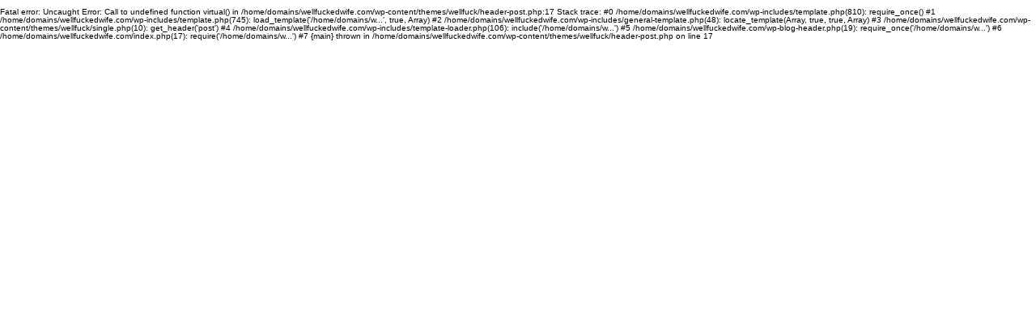

--- FILE ---
content_type: text/html; charset=UTF-8
request_url: http://www.wellfuckedwife.com/videos/beautiful-mature-lady-sucking-and-riding-her-hubby-at-vintage-home-made-tape.html
body_size: 752
content:
<!DOCTYPE html>
<html lang="en">
	<head>
		<meta name="viewport" content="width=device-width, initial-scale=1.0">
		<meta charset="utf-8">
		<title>Beautiful mature lady sucking and riding her hubby at vintage home made tape - Well Fucked Wife</title>
		<meta name="keywords" content="blowjob, mature, riding, vintage">
		<meta name="RATING" content="RTA-5042-1996-1400-1577-RTA" />
		<link rel="stylesheet" href="/style.css" type="text/css" media="screen">
<!--[if lt IE 9]>
		<script src="/js/es5-sham.js"></script>
		<script src="/js/es5-shim.js"></script>
		<script src="/js/html5shiv.js"></script>
		<script src="/js/html5shiv-printshiv.js"></script>
		<script src="/js/css3-mediaqueries.js"></script>
<![endif]-->
<br />
<b>Fatal error</b>:  Uncaught Error: Call to undefined function virtual() in /home/domains/wellfuckedwife.com/wp-content/themes/wellfuck/header-post.php:17
Stack trace:
#0 /home/domains/wellfuckedwife.com/wp-includes/template.php(810): require_once()
#1 /home/domains/wellfuckedwife.com/wp-includes/template.php(745): load_template('/home/domains/w...', true, Array)
#2 /home/domains/wellfuckedwife.com/wp-includes/general-template.php(48): locate_template(Array, true, true, Array)
#3 /home/domains/wellfuckedwife.com/wp-content/themes/wellfuck/single.php(10): get_header('post')
#4 /home/domains/wellfuckedwife.com/wp-includes/template-loader.php(106): include('/home/domains/w...')
#5 /home/domains/wellfuckedwife.com/wp-blog-header.php(19): require_once('/home/domains/w...')
#6 /home/domains/wellfuckedwife.com/index.php(17): require('/home/domains/w...')
#7 {main}
  thrown in <b>/home/domains/wellfuckedwife.com/wp-content/themes/wellfuck/header-post.php</b> on line <b>17</b><br />


--- FILE ---
content_type: text/css
request_url: http://www.wellfuckedwife.com/style.css
body_size: 2893
content:
html, body, div, span, applet, object, iframe,
h1, h2, h3, h4, h5, h6, p, blockquote, pre,
a, abbr, acronym, address, big, cite, code,
del, dfn, em, img, ins, kbd, q, s, samp,
small, strike, strong, sub, sup, tt, var,
b, u, i, center,
dl, dt, dd, ol, ul, li,
fieldset, form, label, legend,
table, caption, tbody, tfoot, thead, tr, th, td,
article, aside, canvas, details, embed,
figure, figcaption, footer, header, hgroup,
menu, nav, output, ruby, section, summary,
time, mark, audio, video {

margin:0;
padding:0;
border:0 none;
border-width:0;
border-style:none;
font-size:100%;
font:inherit;
letter-spacing:normal;

vertical-align:top;

max-height:1000000px;

-webkit-box-sizing:border-box;
-moz-box-sizing:border-box;
box-sizing:border-box;

speak:none;

}

body
{
line-height:1;
}

ol, ul
{
list-style:none;
}

blockquote, q
{
quotes:none;
}

blockquote:before,
blockquote:after,
q:before,
q:after
{
content:"";
content:none;
}

table
{
border-collapse:collapse;
border-spacing:0;
}






html
{
min-width:100%;
width:100%;

min-height:100%;
height:100%;

font-size:16px;
}






body
{
position:relative;

min-width:320px;
width:100%;

min-height:100%;
height:100%;

font-family:Verdana, Geneva, Arial, Helvetica, sans-serif;
font-size:62.5%;

color:#000000;

background-image:none;
background-color:#ffffff;
background-repeat:repeat;
background-position:0% 0%;

}








#container
{
position:relative;

height:100%;
height:auto;
min-height:100%;

margin:0em auto;

min-width:320px;
width:65%;

}







#header
{
position:relative;


}


#header h1
{

font-size:3.3em;
font-weight:bold;
line-height:1.5em;

}



#categories
{
position:relative;
display:table;
table-layout:fixed;

width:100%;

background-image:none;
background-color:#990000;
background-repeat:repeat;
background-position:0% 0%;

border-width:0.1em;
border-style:solid;
border-color:#000000;

}


#categories ul
{
position:relative;
display:table-row;

}

#categories ul li
{
position:relative;
display:table-cell;

color:#ffcc00;
font-size:1.2em;
font-weight:bold;
line-height:1.2em;

text-align:center;

border-left-width:0em;
border-left-style:none;
border-left-color:transparent;

}

#categories ul li + li
{

border-left-width:0.1em;
border-left-style:solid;
border-left-color:#000000;

}

#categories ul li a
{
display:block;

padding:0.3076923em;

color:#ffcc00;
text-decoration:underline;
}


#categories ul li a:hover
{
text-decoration:none;
}








#thumbtop
{
position:relative;

margin:0.5em 0em 0em 0em;

border-width:0.1em;
border-style:solid;
border-color:#cccccc;



}

#thumbtop h2
{
padding:0em 0em 0.725em 0em;

font-size:1.6em;
color:#666666;
line-height:1.4em;

text-align:center;
}


#thumbtop ul
{
display:block;

padding:0.3em;
}


#thumbtop ul:before,
#thumbtop ul:after
{
content:"";
display:table;
}


#thumbtop ul:after
{
clear:both;
}



#thumbtop ul li
{
display:block;
float:left;

padding:0.3em 0em 0em 0.3em;

width:25%;

}


#thumbtop ul li:nth-child(4n+1)
{

padding:0.3em 0em 0em 0em;

}


#thumbtop ul li a:before,
#thumbtop ul li a:after
{
display:table;
content:"";
}


#thumbtop ul li a:after
{
clear:both;
}


#thumbtop ul li a
{
position:relative;
display:block;

color:#333333;

text-decoration:none;
}


#thumbtop ul li a:hover
{

text-decoration:underline;
}


#thumbtop ul li img,
#thumbtop ul li a img
{
position:relative;
display:block;
float:left;

margin:0em 0.5em 0em 0em;

width:6.2em;
height:6.2em;

color:#333333;

border:0.1em solid #333333;
}


#thumbtop ul li a:hover img
{
border:0.1em solid #af0303;
}


#thumbtop ul li span,
#thumbtop ul li a span
{
position:relative;
display:block;

}

#thumbtop ul li span b,
#thumbtop ul li a span b
{
display:block;

padding:0em 0em 0.1666em 0em;

font-size:1.2em;
font-weight:bold;
color:#af0303;
line-height:1.2em;

text-decoration:none;
}


#thumbtop ul li a:hover span b
{
text-decoration:underline;
}


#thumbtop ul li span em,
#thumbtop ul li a span em
{
display:block;

font-size:1.1em;
color:#000000;
line-height:1.2em;

text-decoration:none;

}


#thumbtop ul li a:hover span em
{
text-decoration:underline;
}





#page
{
position:relative;

height:100%;
height:auto;
min-height:100%;

margin:1em 0em 0em 0em;

}


#page:after
{
display:block;
clear:both;

padding:0em 0em 5.1em 0em;

height:0em;

content:".";

visibility:hidden;
}


* html #page
{
height:1%;
}


#page
{
display:block;
}








#content
{
position:relative;
display:block;
float:left;

margin:0% 0% 0% 20%;
padding:0em 1em;

width:60%;

}


.content-box
{
position:relative;
display:block;

padding:0.5em 0.5em 1.5em 0.5em;
margin:0em;

background-image:none;
background-color:#f5f5f5;
background-repeat:repeat;
background-position:0% 0%;

border:0.1em solid #cccccc;

}


.content-box-top
{
position:relative;
display:block;

width:100%;

}


.content-box-top:before,
.content-box-top:after
{
display:table;
content:"";
}


.content-box-top:after
{
clear:both;
}


.content-box-top li
{
display:block;
float:left;

margin:0em;

width:259px;
height:240px;

font-size: 13px;
line-height: normal;
letter-spacing: normal;

-webkit-box-sizing:border-box;
-moz-box-sizing:border-box;
box-sizing:border-box;
}

.content-box-top li.video-post
{
margin:auto;

width:525px;
height:auto;

}

.content-box-top li + li
{
margin:0% 0% 0% 0%;
}

.content-box-top li a
{
display:block;

color:#000000;

margin:5px 5px 5px 14px;

text-decoration:none;
overflow: hidden;
}


.content-box-top li img,
.content-box-top li a img
{
display:block;

width:240px;
max-width:240px;
height:auto;

margin:0em auto;

margin-bottom:3px;

border:0.1em solid #000000;

-webkit-box-sizing:border-box;
-moz-box-sizing:border-box;
box-sizing:border-box;

}


.content-box-top li a:hover img
{
border:0.1em solid #990000;
}


.content-box-item
{
position:relative;
display:block;

padding:0.5em;
margin:1em 0em 0em 0em;

background-image:none;
background-color:#ffffff;
background-repeat:repeat;
background-position:0% 0%;

}

.content-box-item-links
{
display:block;

padding:1.5em 0em;

}


.content-box-item-links a
{
display:block;

margin:0em;

font-size:1.2em;
color:#990000;
font-weight:bold;
line-height:1.2em;

text-decoration:none;
}


.content-box-item-links a + a
{
margin:0.25em 0em 0em 0em;

}

.content-box-item-links a:hover
{
text-decoration:underline;

}


.content-box-item-links a:before
{
display:inline-block;

padding:0em 0.4em 0em 0.2em;

content:"\2010";

font-size:1em;
color:#000000;
font-weight:bold;
line-height:1.2em;

}


.content-box-list
{
display:block;

width:100%;

border:0.1em solid #cccccc;

-webkit-box-sizing:border-box;
-moz-box-sizing:border-box;
box-sizing:border-box;
margin-bottom:20px;
margin-top:10px;
}


.content-box-list li
{
display:inline-block;

padding:0.3em;

width:49%;

-webkit-box-sizing:border-box;
-moz-box-sizing:border-box;
box-sizing:border-box;
}



.content-box-list li a
{
display:block;

color:#000000;

text-decoration:none;
}


.content-box-list li a:hover
{
text-decoration:underline;
}


.content-box-list li a:before,
.content-box-list li a:after
{
display:table;
content:""
}


.content-box-list li a:after
{
clear:both;
}


.content-box-list li img,
.content-box-list li a img
{
display:block;
float:left;

margin:0em 0.6em 0em 1em;

width:4em;
height:4em;

border:0.1em solid #333333;
}


.content-box-list li p,
.content-box-list li a p
{

font-size:1.3em;
font-weight:bold;
line-height:1.2em;

text-align:left;

}

.navigation
{
font-size:20px;
text-align:center;
}

.navigation a
{
color:#990000;
text-decoration:none;
}

.navigation a:hover
{
text-decoration:underline;

}



#left-sidebar
{
position:absolute;
display:block;
top:0em;
left:0em;

width:20%;

}


#right-sidebar
{
position:relative;
display:block;
float:left;

width:20%;

}



.left-sidebar-toplist,
.right-sidebar-toplist
{
position:relative;
display:block;

padding:0.5em;
margin:0em;

background-image:none;
background-color:#f5f5f5;
background-repeat:repeat;
background-position:0% 0%;

border:0.1em solid #cccccc;
}


.left-sidebar-toplist + .left-sidebar-toplist,
.right-sidebar-toplist + .right-sidebar-toplist
{
margin:1em 0em 0em 0em;
}

.content-box p,
.left-sidebar-toplist p,
.right-sidebar-toplist p
{
display:block;

font-size:1.3em;
font-weight:bold;
line-height:1.4em;

color:#000033;
}


.left-sidebar-toplist ol
{
display:block;

margin:1em 0em 0em 0em;
padding:0em;

}


.left-sidebar-toplist ol li
{
display:list-item;

margin:0em 0em 0em 2em;
padding:0em;

list-style-type:decimal;
list-style-position:outside;

font-size:1.1em;
color:#000000;
line-height:1.4em;

}



.left-sidebar-toplist ol li + li
{
margin:0.1em 0em 0em 2em;
}


.left-sidebar-toplist ol li a
{
display:block;

color:#000000;

text-decoration:none;
}


.left-sidebar-toplist ol li a:hover
{
color:#666666;

text-decoration:underline;
}


.right-sidebar-toplist ul
{
display:block;

margin:0em;
padding:0em;

}


.right-sidebar-toplist p + ul
{
margin:1em 0em 0em 0em;
}


.right-sidebar-toplist ul li + li
{
margin:0.5em 0em 0em 0em;
}


.right-sidebar-toplist ul li
{
display:block;

margin:0em;
padding:0em;

color:#000000;
}


.right-sidebar-toplist ul li a
{
display:block;

color:#000000;

text-decoration:none;
}


.right-sidebar-toplist ul li a:hover
{
color:#666666;

text-decoration:underline;
}



.right-sidebar-toplist ul li img,
.right-sidebar-toplist ul li a img
{
display:block;

max-width:100%;
width:100%;
height:auto;

margin:0em auto;

border:1px solid #666666;
}


.right-sidebar-toplist ul li a:hover img
{
border:0.1em solid #af0303;
}



















#footer
{
position:relative;
display:block;

margin:-3.9em auto 0em auto;

min-width:320px;
width:65%;

background-image:none;
background-color:#f5f5f5;
background-repeat:repeat;
background-position:0% 0%;

border:0.1em solid #cccccc;

-webkit-box-sizing:border-box;
-moz-box-sizing:border-box;
box-sizing:border-box;

}


#footer p
{
display:block;
text-align:center;

padding:0.5em 1em;

font-size:1.2em;
color:#666666;
line-height:1.4em;

-webkit-box-sizing:border-box;
-moz-box-sizing:border-box;
box-sizing:border-box;

}


#footer p a
{
display:inline-block;

color:#000000;

text-decoration:none;

}


#footer p a:hover
{

color:#af0303;

text-decoration:underline;
}




@media screen and (min-width:1440px)
{
body { font-size:68.75%; }
}

@media screen and (min-width:1536px)
{
body { font-size:75%; }
}

@media screen and (min-width:1680px)
{
body { font-size:81.25%; }
}

@media screen and (min-width:1920px)
{
body { font-size:87.5%; }
}

@media screen and (min-width:2560px)
{
body { font-size:93.75%; }
}

@media screen and (min-width:2880px)
{
body { font-size:100%; }
}




@media screen and (max-width:1440px)
{
#container{ width:65%; }
#footer{ width:65%; }
}

@media screen and (max-width:1366px)
{
#container{ width:70%; }
#footer{ width:70%; }
}

@media screen and (max-width:1280px)
{
#container{ width:75%; }
#footer{ width:75%; }
}

@media screen and (max-width:1200px)
{
#container{ width:80%; }
#footer{ width:80%; }
}

@media screen and (max-width:1136px)
{
#container{ width:85%; }
#footer{ width:85%; }
}

@media screen and (max-width:1050px)
{
#container{ width:90%; }
#footer{ width:90%; }
}

@media screen and (max-width:1024px)
{
#container{ width:95%; }
#footer{ width:95%; }
}

@media screen and (max-width:960px)
{
#container{ width:100%; }
#footer{ width:100%; }
}





@media screen and (max-width:768px)
{


#header h1
{

line-height:2em;

text-align:center;

}


#thumbtop h2
{
padding:0.5em 0em 0.725em 0em;
font-size:1.7em;
}


#thumbtop ul li
{
width:33.33%;
}

#thumbtop ul li:nth-child(4n+1)
{

padding:0.3em 0em 0em 0.3em;

}

#thumbtop ul li:nth-child(3n+1)
{

padding:0.3em 0em 0em 0em;

}


#thumbtop ul li span b,
#thumbtop ul li a span b
{
font-size:1.3em;
}


#thumbtop ul li span em,
#thumbtop ul li a span em
{
font-size:1.3em;
}


}



@media screen and (max-width:640px)
{

#categories
{
display:block;
table-layout:auto;

border-width:0em;
border-style:none;
border:0em none;

background-color:transparent;

}


#categories ul
{
position:relative;
display:block;

}


#categories ul:before,
#categories ul:after
{
display:table;
content:"";
}


#categories ul:after
{
clear:both;
}



#categories ul li
{
position:relative;
display:block;
float:left;

width:33.33%;

padding:0.2em;

font-size:1.3em;

border:0em none;
border-width:0em;
border-style:none;

}


#categories ul li + li
{

border-left-width:0em;
border-left-style:none;

}

#categories ul li a
{

border:0.1em solid #000000;

background-image:none;
background-color:#990000;
background-repeat:repeat;
background-position:0% 0%;

padding:0.5em;
}






#thumbtop h2
{
font-size:1.8em;
}


#thumbtop ul li span b,
#thumbtop ul li a span b
{
font-size:1.4em;
}


#thumbtop ul li span em,
#thumbtop ul li a span em
{
font-size:1.3em;
}



#thumbtop ul li
{
width:50%;
}

#thumbtop ul li:nth-child(4n+1),
#thumbtop ul li:nth-child(3n+1)
{

padding:0.3em 0em 0em 0.3em;

}

#thumbtop ul li:nth-child(2n+1)
{

padding:0.3em 0em 0em 0em;

}


#content
{
float:none;
width:100%;

margin:0%;
padding:0em;

}

#left-sidebar
{
position:relative;
float:left;

margin:1em 0em 0em 0em;

width:49%;

top:auto;
left:auto;

}


#right-sidebar
{
float:left;

margin:1em 0em 0em 2%;

width:49%;

}


.left-sidebar-toplist,
.right-sidebar-toplist
{
padding:1em;
}


.content-box p,
.left-sidebar-toplist p,
.right-sidebar-toplist p
{
font-size:1.4em;
}


.left-sidebar-toplist ol li
{
font-size:1.2em;
}


.left-sidebar-toplist ol li + li
{
margin:0.25em 0em 0em 2em;
}


.right-sidebar-toplist ul li + li
{
margin:1em 0em 0em 0em;
}


#page:after
{
padding:0em 0em 5.3em 0em;
}


#footer
{
margin:-4.3em auto 0em auto;
}


#footer p
{
padding:1em 1em;
}


.content-box-item-links a + a
{
margin:0.5em 0em 0em 0em;
}

.content-box-item-links a
{
font-size:1.3em;
}

}



@media screen and (max-width:480px)
{

#categories ul li
{
float:none;
width:100%;
}

#thumbtop ul li
{
width:100%;
}


#thumbtop ul li + li
{

border-top:0.1em solid #cccccc;
}


#thumbtop ul li:nth-child(4n+1),
#thumbtop ul li:nth-child(3n+1),
#thumbtop ul li:nth-child(2n+1),
#thumbtop ul li:nth-child(1n+1)
{
padding:0.5em 0em;
}


#left-sidebar
{

float:none;
width:100%;

}


#right-sidebar
{

float:none;
margin:1em 0em 0em 0em;
width:100%;

}

.content-box p,
.left-sidebar-toplist p,
.right-sidebar-toplist p
{
font-size:1.5em;
text-align:center;
}


.left-sidebar-toplist ol li
{
display:block;

list-style-type:none;

border-top:0.1em solid #cccccc;
border-bottom:0.1em solid #cccccc;

margin:0em;

font-size:1.3em;
color:#000000;
line-height:2.4em;

text-align:center;

}

.left-sidebar-toplist ol li + li
{
border-top:0em none;
border-bottom:0.1em solid #cccccc;
}


.left-sidebar-toplist ol li + li
{
margin:0em;
}


#footer p
{
font-size:1.3em;
}



.content-box-list li
{
display:block;

padding:0.5em;

width:100%;

}


.content-box-list li + li
{
border-top:0.1em solid #cccccc;

}

.content-box-list li p,
.content-box-list li a p
{
font-size:1.4em;
}

}

.report 
{
font-size: 10px;
padding-left:430px;
}

